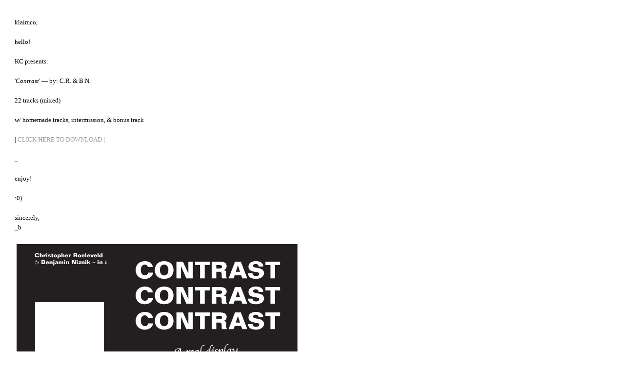

--- FILE ---
content_type: text/html; charset=UTF-8
request_url: http://www.klaimco.com/2011/11/klaimco-hello-kc-presents-contrast-by.html
body_size: 8235
content:
<!DOCTYPE html>
<html dir='ltr' xmlns='http://www.w3.org/1999/xhtml' xmlns:b='http://www.google.com/2005/gml/b' xmlns:data='http://www.google.com/2005/gml/data' xmlns:expr='http://www.google.com/2005/gml/expr'>
<head>
<link href='https://www.blogger.com/static/v1/widgets/2944754296-widget_css_bundle.css' rel='stylesheet' type='text/css'/>
<meta content='text/html; charset=UTF-8' http-equiv='Content-Type'/>
<meta content='blogger' name='generator'/>
<link href='http://www.klaimco.com/favicon.ico' rel='icon' type='image/x-icon'/>
<link href='http://www.klaimco.com/2011/11/klaimco-hello-kc-presents-contrast-by.html' rel='canonical'/>
<link rel="alternate" type="application/atom+xml" title="Klaimco - Atom" href="http://www.klaimco.com/feeds/posts/default" />
<link rel="alternate" type="application/rss+xml" title="Klaimco - RSS" href="http://www.klaimco.com/feeds/posts/default?alt=rss" />
<link rel="service.post" type="application/atom+xml" title="Klaimco - Atom" href="https://www.blogger.com/feeds/21691433/posts/default" />

<link rel="alternate" type="application/atom+xml" title="Klaimco - Atom" href="http://www.klaimco.com/feeds/2451132559153559887/comments/default" />
<!--Can't find substitution for tag [blog.ieCssRetrofitLinks]-->
<link href='https://blogger.googleusercontent.com/img/b/R29vZ2xl/AVvXsEgbrx0tdnB-Xom4BkafnL7egh0zoViT1HbJiXOg-iYCz4fnGfvWgsddslqMQR3ByHAiyQTbiRGKHSN6Y8XJX1gAO5fRciy8XkgS9oJjyBX6OjbY0sAeVZMwtJmIFKH9IGks3tTh/s800/Contrast_Cover.gif' rel='image_src'/>
<meta content='http://www.klaimco.com/2011/11/klaimco-hello-kc-presents-contrast-by.html' property='og:url'/>
<meta content='Klaimco' property='og:title'/>
<meta content='klaimco, hello! KC presents: &#39; Contrast &#39; — by: C.R. &amp; B.N. 22 tracks (mixed) w/ homemade tracks, intermission, &amp; bonus track | CLICK HERE T...' property='og:description'/>
<meta content='https://blogger.googleusercontent.com/img/b/R29vZ2xl/AVvXsEgbrx0tdnB-Xom4BkafnL7egh0zoViT1HbJiXOg-iYCz4fnGfvWgsddslqMQR3ByHAiyQTbiRGKHSN6Y8XJX1gAO5fRciy8XkgS9oJjyBX6OjbY0sAeVZMwtJmIFKH9IGks3tTh/w1200-h630-p-k-no-nu/Contrast_Cover.gif' property='og:image'/>
<title>Klaimco</title>
<style id='page-skin-1' type='text/css'><!--
/*
-----------------------------------------------
Blogger Template Style
Name:     Minima
Date:     26 Feb 2004
Updated by: Blogger Team
----------------------------------------------- */
#navbar-iframe {
display: none !important;
}
/* Variable definitions
====================
<Variable name="bgcolor" description="Page Background Color"
type="color" default="transparent">
<Variable name="textcolor" description="Text Color"
type="color" default="#333">
<Variable name="linkcolor" description="Link Color"
type="color" default="#58a">
<Variable name="pagetitlecolor" description="Blog Title Color"
type="color" default="#666">
<Variable name="descriptioncolor" description="Blog Description Color"
type="color" default="#999">
<Variable name="titlecolor" description="Post Title Color"
type="color" default="#c60">
<Variable name="bordercolor" description="Border Color"
type="color" default="#ccc">
<Variable name="sidebarcolor" description="Sidebar Title Color"
type="color" default="#999">
<Variable name="sidebartextcolor" description="Sidebar Text Color"
type="color" default="#666">
<Variable name="visitedlinkcolor" description="Visited Link Color"
type="color" default="#999">
<Variable name="bodyfont" description="Text Font"
type="font" default="normal normal 100% Georgia, Serif">
<Variable name="headerfont" description="Sidebar Title Font"
type="font"
default="normal normal 78% 'Trebuchet MS',Trebuchet,Arial,Verdana,Sans-serif">
<Variable name="pagetitlefont" description="Blog Title Font"
type="font"
default="normal normal 200% Georgia, Serif">
<Variable name="descriptionfont" description="Blog Description Font"
type="font"
default="normal normal 78% 'Trebuchet MS', Trebuchet, Arial, Verdana, Sans-serif">
<Variable name="postfooterfont" description="Post Footer Font"
type="font"
default="normal normal 78% 'Trebuchet MS', Trebuchet, Arial, Verdana, Sans-serif">
<Variable name="startSide" description="Side where text starts in blog language"
type="automatic" default="left">
<Variable name="endSide" description="Side where text ends in blog language"
type="automatic" default="right">
*/
/* Use this with templates/template-twocol.html */
body {
background:none;
margin:0;
color:#000000;
font:x-small Georgia Serif;
font-size/* */:/**/small;
font-size: /**/small;
text-align: center;
}
a:link {
color:#A0A0A0;
text-decoration:none;
}
a:visited {
color:#000000;
text-decoration:none;
}
a:hover {
color:#0000FF;
text-decoration:underline;
}
a img {
border-width:0;
}
/* Header
-----------------------------------------------
*/
#header-wrapper {
width:660px;
margin:0 auto 0px;
border:0px solid #cccccc;
display:none; /
}
#header-inner {
background-position: center;
margin-left: auto;
margin-right: auto;
}
#header {
margin: 5px;
text-align: center;
color:#666666;
}
#header h1 {
margin:5px 5px 0;
padding:15px 20px .25em;
line-height:1.2em;
text-transform:uppercase;
letter-spacing:.2em;
font: normal normal 24px 'Times New Roman', Times, FreeSerif, serif;
}
#header a {
color:#666666;
text-decoration:none;
}
#header a:hover {
color:#666666;
}
#header .description {
margin:0 5px 5px;
padding:0 20px 15px;
max-width:700px;
text-transform:uppercase;
letter-spacing:.2em;
line-height: 1.4em;
font: normal normal 78% 'Trebuchet MS', Trebuchet, Arial, Verdana, Sans-serif;
color: #999999;
}
#header img {
margin-left: auto;
margin-right: auto;
}
/* Outer-Wrapper
----------------------------------------------- */
#outer-wrapper {
margin:0;
padding:10px;
text-align:left;
font: normal normal 99% Times, serif;
}
#main-wrapper {
margin-left: 2%;
width: 67%;
z-index: 99;
float: left;
display: inline;       /* fix for doubling margin in IE */
word-wrap: break-word; /* fix for long text breaking sidebar float in IE */
//overflow: hidden;      /* fix for long non-text content breaking IE sidebar float */
}
#sidebar-wrapper {
margin-right: 2%;
width: 25%;
float: right;
display: inline;       /* fix for doubling margin in IE */
word-wrap: break-word; /* fix for long text breaking sidebar float in IE */
//overflow: hidden;      /* fix for long non-text content breaking IE sidebar float */
font-size:14px;
}
/* Headings
----------------------------------------------- */
h2 {
margin:1.5em 0 .75em;
font:normal normal 78% 'Times New Roman', Times, FreeSerif, serif;
line-height: 1.4em;
text-transform:uppercase;
letter-spacing:.2em;
color:#000000;
}
/* Posts
-----------------------------------------------
*/
h2.date-header {
margin:1.5em 0 .5em;
}
.post {
margin:.5em 0 1.5em;
border-bottom:0px solid #cccccc;
padding-bottom:1.5em;
}
.post h3 {
margin:.25em 0 0;
padding:0 0 4px;
font-size:140%;
font-weight:normal;
line-height:1.4em;
color:#cc6600;
}
.post h3 a, .post h3 a:visited, .post h3 strong {
display:block;
text-decoration:none;
color:#cc6600;
font-weight:normal;
}
.post h3 strong, .post h3 a:hover {
color:#000000;
}
.post-body {
margin:0 0 .75em;
line-height:1.6em;
}
.post-body blockquote {
line-height:1.3em;
}
.post-footer {
margin: .75em 0;
color:#000000;
text-transform:uppercase;
letter-spacing:.1em;
font: normal normal 24px Arial, Tahoma, Helvetica, FreeSans, sans-serif;
line-height: 1.4em;
}
.comment-link {
margin-left:.6em;
}
.post img, table.tr-caption-container {
padding:4px;
}
.tr-caption-container img {
border: none;
padding: 0;
}
.post blockquote {
margin:1em 20px;
}
.post blockquote p {
margin:.75em 0;
}
/* Comments
----------------------------------------------- */
#comments h4 {
margin:1em 0;
font-weight: bold;
line-height: 1.4em;
text-transform:uppercase;
letter-spacing:.2em;
color: #000000;
}
#comments-block {
margin:1em 0 1.5em;
line-height:1.6em;
}
#comments-block .comment-author {
margin:.5em 0;
}
#comments-block .comment-body {
margin:.25em 0 0;
}
#comments-block .comment-footer {
margin:-.25em 0 2em;
line-height: 1.4em;
text-transform:uppercase;
letter-spacing:.1em;
}
#comments-block .comment-body p {
margin:0 0 .75em;
}
.deleted-comment {
font-style:italic;
color:gray;
}
#blog-pager-newer-link {
float: left;
}
#blog-pager-older-link {
float: right;
}
#blog-pager {
text-align: center;
}
.feed-links {
clear: both;
line-height: 2.5em;
}
/* Sidebar Content
----------------------------------------------- */
.sidebar {
color: #000000;
line-height: 1.5em;
}
.sidebar ul {
list-style:none;
margin:0 0 0;
padding:0 0 0;
}
.sidebar li {
margin:0;
padding-top:0;
padding-right:0;
padding-bottom:.25em;
padding-left:15px;
text-indent:-15px;
line-height:1.5em;
}
.sidebar .widget, .main .widget {
border-bottom:1px dotted #cccccc;
margin:0 0 1.5em;
padding:0 0 1.5em;
}
.main .Blog {
border-bottom-width: 0;
}
/* Profile
----------------------------------------------- */
.profile-img {
float: left;
margin-top: 0;
margin-right: 5px;
margin-bottom: 5px;
margin-left: 0;
padding: 4px;
border: 1px solid #cccccc;
}
.profile-data {
margin:0;
text-transform:uppercase;
letter-spacing:.1em;
font: normal normal 24px Arial, Tahoma, Helvetica, FreeSans, sans-serif;
color: #000000;
font-weight: bold;
line-height: 1.6em;
}
.profile-datablock {
margin:.5em 0 .5em;
}
.profile-textblock {
margin: 0.5em 0;
line-height: 1.6em;
}
.profile-link {
font: normal normal 24px Arial, Tahoma, Helvetica, FreeSans, sans-serif;
text-transform: uppercase;
letter-spacing: .1em;
}
/* Footer
----------------------------------------------- */
#footer {
width:660px;
clear:both;
margin:0 auto;
padding-top:15px;
line-height: 1.6em;
text-transform:uppercase;
letter-spacing:.1em;
text-align: center;
}
.sidebar .widget {
border-bottom: none;
}
.BlogSearch .title{
font-family: 'Arial Narrow', Arial, Sans-serif;
font-size: 12px;
text-transform: lowercase;
display: none;
}
input .gsc-search-button {
font-family: 'Arial Narrow', Arial, Sans-serif;
font-size: 12px;
text-transform: lowercase;
}
#blog-pager {
display: none;
}
#sidebar-wrapper {
font-size: 12px;
width: 100%;
margin: 0;
float: left;
padding-left: 20px;
}
#main-wrapper {
width: 90%;
margin: 30px 0 0px 30px;
}
.feed-links {
display: none;
}
.sidebar li {
font-family: monospace;
color: black !important;
line-height: 13px;}
.flex-container
{
/* general styling */
font-family: 'Arial Narrow', Arial, Sans-serif;
line-height: 8px;
margin: 30px;
/* flexbox stuff */
-webkit-column-count: 8;
-webkit-column-gap: 1em;
}
li a {
color: #000000;
}
#outer-wrapper {
padding:  0;
}
#footer-wrapper {
background-color: #ffffff;
}
--></style>
<script type='text/javascript'>
        (function(i,s,o,g,r,a,m){i['GoogleAnalyticsObject']=r;i[r]=i[r]||function(){
        (i[r].q=i[r].q||[]).push(arguments)},i[r].l=1*new Date();a=s.createElement(o),
        m=s.getElementsByTagName(o)[0];a.async=1;a.src=g;m.parentNode.insertBefore(a,m)
        })(window,document,'script','https://www.google-analytics.com/analytics.js','ga');
        ga('create', 'UA-40316147-1', 'auto', 'blogger');
        ga('blogger.send', 'pageview');
      </script>
<link href='https://www.blogger.com/dyn-css/authorization.css?targetBlogID=21691433&amp;zx=217c1cd5-7e4c-430f-a9b6-e96b673ae5a2' media='none' onload='if(media!=&#39;all&#39;)media=&#39;all&#39;' rel='stylesheet'/><noscript><link href='https://www.blogger.com/dyn-css/authorization.css?targetBlogID=21691433&amp;zx=217c1cd5-7e4c-430f-a9b6-e96b673ae5a2' rel='stylesheet'/></noscript>
<meta name='google-adsense-platform-account' content='ca-host-pub-1556223355139109'/>
<meta name='google-adsense-platform-domain' content='blogspot.com'/>

<link rel="stylesheet" href="https://fonts.googleapis.com/css2?display=swap&family=Rubik+Wet+Paint&family=Dancing+Script&family=Aguafina+Script"></head>
<body>
<div class='navbar no-items section' id='navbar'>
</div>
<div id='outer-wrapper'><div id='wrap2'>
<!-- skip links for text browsers -->
<span id='skiplinks' style='display:none;'>
<a href='#main'>skip to main </a> |
      <a href='#sidebar'>skip to sidebar</a>
</span>
<div id='header-wrapper'>
<div class='header section' id='header'><div class='widget Header' data-version='1' id='Header1'>
<div id='header-inner'>
<div class='titlewrapper'>
<h1 class='title'>
<a href='http://www.klaimco.com/'>
Klaimco
</a>
</h1>
</div>
<div class='descriptionwrapper'>
<p class='description'><span>
</span></p>
</div>
</div>
</div></div>
</div>
<div id='content-wrapper'>
<div id='crosscol-wrapper' style='text-align:center'>
<div class='crosscol no-items section' id='crosscol'></div>
</div>
<div id='main-wrapper'>
<div class='main section' id='main'><div class='widget Blog' data-version='1' id='Blog1'>
<div class='blog-posts hfeed'>

          <div class="date-outer">
        

          <div class="date-posts">
        
<div class='post-outer'>
<div class='post hentry'>
<a name='2451132559153559887'></a>
<div class='post-header-line-1'></div>
<div class='post-body entry-content'>
klaimco,<br /><br />hello!<br /><br />KC presents:<br /><br />'<span style="font-style:italic;">Contrast</span>' &#8212; by: C.R. & B.N.<br /><br />22 tracks (mixed)<br /><br />w/ homemade tracks, intermission, & bonus track<br /><br />| <a href="http://www.meadowln.com/_musicdrop/Contrast.zip">CLICK HERE TO DOWNLOAD</a> | <br /><br />_<br /><br />enjoy! <br /><br />:0) <br /><br />sincerely, <br />_b <br /><br /><a href="https://blogger.googleusercontent.com/img/b/R29vZ2xl/AVvXsEgbrx0tdnB-Xom4BkafnL7egh0zoViT1HbJiXOg-iYCz4fnGfvWgsddslqMQR3ByHAiyQTbiRGKHSN6Y8XJX1gAO5fRciy8XkgS9oJjyBX6OjbY0sAeVZMwtJmIFKH9IGks3tTh/s1600/Contrast_Cover.gif" onblur="try {parent.deselectBloggerImageGracefully();} catch(e) {}"><img alt="" border="0" id="BLOGGER_PHOTO_ID_5677173960910517618" src="https://blogger.googleusercontent.com/img/b/R29vZ2xl/AVvXsEgbrx0tdnB-Xom4BkafnL7egh0zoViT1HbJiXOg-iYCz4fnGfvWgsddslqMQR3ByHAiyQTbiRGKHSN6Y8XJX1gAO5fRciy8XkgS9oJjyBX6OjbY0sAeVZMwtJmIFKH9IGks3tTh/s800/Contrast_Cover.gif" style="float:left; margin:0 10px 10px 0;cursor:pointer; cursor:hand;" /></a>
<div style='clear: both;'></div>
</div>
<div class='post-footer'>
<div class='post-footer-line post-footer-line-1'><span class='post-comment-link'>
</span>
<span class='post-icons'>
<span class='item-control blog-admin pid-1569633734'>
<a href='https://www.blogger.com/post-edit.g?blogID=21691433&postID=2451132559153559887&from=pencil' title='Edit Post'>
<img alt='' class='icon-action' height='18' src='https://resources.blogblog.com/img/icon18_edit_allbkg.gif' width='18'/>
</a>
</span>
</span>
</div>
<div class='post-footer-line post-footer-line-2'><span class='post-labels'>
</span>
</div>
<div class='post-footer-line post-footer-line-3'><span class='post-location'>
</span>
</div>
</div>
</div>
<div class='comments' id='comments'>
<a name='comments'></a>
</div>
</div>

        </div></div>
      
</div>
<div class='blog-pager' id='blog-pager'>
<span id='blog-pager-newer-link'>
<a class='blog-pager-newer-link' href='http://www.klaimco.com/2011/11/klaimco-y.html' id='Blog1_blog-pager-newer-link' title='Newer Post'>Newer Post</a>
</span>
<span id='blog-pager-older-link'>
<a class='blog-pager-older-link' href='http://www.klaimco.com/2011/11/klaimco-ps-in-super-hi-me-0-sincerely-b.html' id='Blog1_blog-pager-older-link' title='Older Post'>Older Post</a>
</span>
<a class='home-link' href='http://www.klaimco.com/'>Home</a>
</div>
<div class='clear'></div>
<div class='post-feeds'>
</div>
</div></div>
</div>
<div id='sidebar-wrapper'>
<!-- chris's thing -->
<p class='superindex' id='superindex'>
<p id='posts' var='posts'>
<ul class='posts'>
</ul>
</p>
</p>
<div class='sidebar section' id='sidebar'><div class='widget BlogArchive' data-version='1' id='BlogArchive1'>
<div class='widget-content'>
<div id='ArchiveList'>
<div id='BlogArchive1_ArchiveList'>
<div class='flat flex-container'>
<p class='archivedate'>
<a href='http://www.klaimco.com/2025/12/'>December 2025<!--Can't find substitution for tag [i.title]--></a>
</p>
<p class='archivedate'>
<a href='http://www.klaimco.com/2025/11/'>November 2025<!--Can't find substitution for tag [i.title]--></a>
</p>
<p class='archivedate'>
<a href='http://www.klaimco.com/2025/10/'>October 2025<!--Can't find substitution for tag [i.title]--></a>
</p>
<p class='archivedate'>
<a href='http://www.klaimco.com/2025/09/'>September 2025<!--Can't find substitution for tag [i.title]--></a>
</p>
<p class='archivedate'>
<a href='http://www.klaimco.com/2025/08/'>August 2025<!--Can't find substitution for tag [i.title]--></a>
</p>
<p class='archivedate'>
<a href='http://www.klaimco.com/2025/07/'>July 2025<!--Can't find substitution for tag [i.title]--></a>
</p>
<p class='archivedate'>
<a href='http://www.klaimco.com/2025/06/'>June 2025<!--Can't find substitution for tag [i.title]--></a>
</p>
<p class='archivedate'>
<a href='http://www.klaimco.com/2025/04/'>April 2025<!--Can't find substitution for tag [i.title]--></a>
</p>
<p class='archivedate'>
<a href='http://www.klaimco.com/2025/03/'>March 2025<!--Can't find substitution for tag [i.title]--></a>
</p>
<p class='archivedate'>
<a href='http://www.klaimco.com/2025/01/'>January 2025<!--Can't find substitution for tag [i.title]--></a>
</p>
<p class='archivedate'>
<a href='http://www.klaimco.com/2024/12/'>December 2024<!--Can't find substitution for tag [i.title]--></a>
</p>
<p class='archivedate'>
<a href='http://www.klaimco.com/2024/11/'>November 2024<!--Can't find substitution for tag [i.title]--></a>
</p>
<p class='archivedate'>
<a href='http://www.klaimco.com/2024/10/'>October 2024<!--Can't find substitution for tag [i.title]--></a>
</p>
<p class='archivedate'>
<a href='http://www.klaimco.com/2024/09/'>September 2024<!--Can't find substitution for tag [i.title]--></a>
</p>
<p class='archivedate'>
<a href='http://www.klaimco.com/2024/08/'>August 2024<!--Can't find substitution for tag [i.title]--></a>
</p>
<p class='archivedate'>
<a href='http://www.klaimco.com/2024/07/'>July 2024<!--Can't find substitution for tag [i.title]--></a>
</p>
<p class='archivedate'>
<a href='http://www.klaimco.com/2024/06/'>June 2024<!--Can't find substitution for tag [i.title]--></a>
</p>
<p class='archivedate'>
<a href='http://www.klaimco.com/2024/05/'>May 2024<!--Can't find substitution for tag [i.title]--></a>
</p>
<p class='archivedate'>
<a href='http://www.klaimco.com/2024/04/'>April 2024<!--Can't find substitution for tag [i.title]--></a>
</p>
<p class='archivedate'>
<a href='http://www.klaimco.com/2024/03/'>March 2024<!--Can't find substitution for tag [i.title]--></a>
</p>
<p class='archivedate'>
<a href='http://www.klaimco.com/2024/02/'>February 2024<!--Can't find substitution for tag [i.title]--></a>
</p>
<p class='archivedate'>
<a href='http://www.klaimco.com/2024/01/'>January 2024<!--Can't find substitution for tag [i.title]--></a>
</p>
<p class='archivedate'>
<a href='http://www.klaimco.com/2023/12/'>December 2023<!--Can't find substitution for tag [i.title]--></a>
</p>
<p class='archivedate'>
<a href='http://www.klaimco.com/2023/11/'>November 2023<!--Can't find substitution for tag [i.title]--></a>
</p>
<p class='archivedate'>
<a href='http://www.klaimco.com/2023/10/'>October 2023<!--Can't find substitution for tag [i.title]--></a>
</p>
<p class='archivedate'>
<a href='http://www.klaimco.com/2023/09/'>September 2023<!--Can't find substitution for tag [i.title]--></a>
</p>
<p class='archivedate'>
<a href='http://www.klaimco.com/2023/08/'>August 2023<!--Can't find substitution for tag [i.title]--></a>
</p>
<p class='archivedate'>
<a href='http://www.klaimco.com/2023/07/'>July 2023<!--Can't find substitution for tag [i.title]--></a>
</p>
<p class='archivedate'>
<a href='http://www.klaimco.com/2023/06/'>June 2023<!--Can't find substitution for tag [i.title]--></a>
</p>
<p class='archivedate'>
<a href='http://www.klaimco.com/2023/05/'>May 2023<!--Can't find substitution for tag [i.title]--></a>
</p>
<p class='archivedate'>
<a href='http://www.klaimco.com/2023/04/'>April 2023<!--Can't find substitution for tag [i.title]--></a>
</p>
<p class='archivedate'>
<a href='http://www.klaimco.com/2023/03/'>March 2023<!--Can't find substitution for tag [i.title]--></a>
</p>
<p class='archivedate'>
<a href='http://www.klaimco.com/2023/02/'>February 2023<!--Can't find substitution for tag [i.title]--></a>
</p>
<p class='archivedate'>
<a href='http://www.klaimco.com/2023/01/'>January 2023<!--Can't find substitution for tag [i.title]--></a>
</p>
<p class='archivedate'>
<a href='http://www.klaimco.com/2022/12/'>December 2022<!--Can't find substitution for tag [i.title]--></a>
</p>
<p class='archivedate'>
<a href='http://www.klaimco.com/2022/11/'>November 2022<!--Can't find substitution for tag [i.title]--></a>
</p>
<p class='archivedate'>
<a href='http://www.klaimco.com/2022/10/'>October 2022<!--Can't find substitution for tag [i.title]--></a>
</p>
<p class='archivedate'>
<a href='http://www.klaimco.com/2022/09/'>September 2022<!--Can't find substitution for tag [i.title]--></a>
</p>
<p class='archivedate'>
<a href='http://www.klaimco.com/2022/08/'>August 2022<!--Can't find substitution for tag [i.title]--></a>
</p>
<p class='archivedate'>
<a href='http://www.klaimco.com/2022/07/'>July 2022<!--Can't find substitution for tag [i.title]--></a>
</p>
<p class='archivedate'>
<a href='http://www.klaimco.com/2022/06/'>June 2022<!--Can't find substitution for tag [i.title]--></a>
</p>
<p class='archivedate'>
<a href='http://www.klaimco.com/2022/05/'>May 2022<!--Can't find substitution for tag [i.title]--></a>
</p>
<p class='archivedate'>
<a href='http://www.klaimco.com/2022/04/'>April 2022<!--Can't find substitution for tag [i.title]--></a>
</p>
<p class='archivedate'>
<a href='http://www.klaimco.com/2022/03/'>March 2022<!--Can't find substitution for tag [i.title]--></a>
</p>
<p class='archivedate'>
<a href='http://www.klaimco.com/2022/02/'>February 2022<!--Can't find substitution for tag [i.title]--></a>
</p>
<p class='archivedate'>
<a href='http://www.klaimco.com/2022/01/'>January 2022<!--Can't find substitution for tag [i.title]--></a>
</p>
<p class='archivedate'>
<a href='http://www.klaimco.com/2021/12/'>December 2021<!--Can't find substitution for tag [i.title]--></a>
</p>
<p class='archivedate'>
<a href='http://www.klaimco.com/2021/11/'>November 2021<!--Can't find substitution for tag [i.title]--></a>
</p>
<p class='archivedate'>
<a href='http://www.klaimco.com/2021/10/'>October 2021<!--Can't find substitution for tag [i.title]--></a>
</p>
<p class='archivedate'>
<a href='http://www.klaimco.com/2021/09/'>September 2021<!--Can't find substitution for tag [i.title]--></a>
</p>
<p class='archivedate'>
<a href='http://www.klaimco.com/2021/08/'>August 2021<!--Can't find substitution for tag [i.title]--></a>
</p>
<p class='archivedate'>
<a href='http://www.klaimco.com/2021/07/'>July 2021<!--Can't find substitution for tag [i.title]--></a>
</p>
<p class='archivedate'>
<a href='http://www.klaimco.com/2021/06/'>June 2021<!--Can't find substitution for tag [i.title]--></a>
</p>
<p class='archivedate'>
<a href='http://www.klaimco.com/2021/05/'>May 2021<!--Can't find substitution for tag [i.title]--></a>
</p>
<p class='archivedate'>
<a href='http://www.klaimco.com/2021/04/'>April 2021<!--Can't find substitution for tag [i.title]--></a>
</p>
<p class='archivedate'>
<a href='http://www.klaimco.com/2021/03/'>March 2021<!--Can't find substitution for tag [i.title]--></a>
</p>
<p class='archivedate'>
<a href='http://www.klaimco.com/2021/02/'>February 2021<!--Can't find substitution for tag [i.title]--></a>
</p>
<p class='archivedate'>
<a href='http://www.klaimco.com/2021/01/'>January 2021<!--Can't find substitution for tag [i.title]--></a>
</p>
<p class='archivedate'>
<a href='http://www.klaimco.com/2020/12/'>December 2020<!--Can't find substitution for tag [i.title]--></a>
</p>
<p class='archivedate'>
<a href='http://www.klaimco.com/2020/11/'>November 2020<!--Can't find substitution for tag [i.title]--></a>
</p>
<p class='archivedate'>
<a href='http://www.klaimco.com/2020/10/'>October 2020<!--Can't find substitution for tag [i.title]--></a>
</p>
<p class='archivedate'>
<a href='http://www.klaimco.com/2020/09/'>September 2020<!--Can't find substitution for tag [i.title]--></a>
</p>
<p class='archivedate'>
<a href='http://www.klaimco.com/2020/08/'>August 2020<!--Can't find substitution for tag [i.title]--></a>
</p>
<p class='archivedate'>
<a href='http://www.klaimco.com/2020/07/'>July 2020<!--Can't find substitution for tag [i.title]--></a>
</p>
<p class='archivedate'>
<a href='http://www.klaimco.com/2020/06/'>June 2020<!--Can't find substitution for tag [i.title]--></a>
</p>
<p class='archivedate'>
<a href='http://www.klaimco.com/2020/05/'>May 2020<!--Can't find substitution for tag [i.title]--></a>
</p>
<p class='archivedate'>
<a href='http://www.klaimco.com/2020/04/'>April 2020<!--Can't find substitution for tag [i.title]--></a>
</p>
<p class='archivedate'>
<a href='http://www.klaimco.com/2020/03/'>March 2020<!--Can't find substitution for tag [i.title]--></a>
</p>
<p class='archivedate'>
<a href='http://www.klaimco.com/2020/02/'>February 2020<!--Can't find substitution for tag [i.title]--></a>
</p>
<p class='archivedate'>
<a href='http://www.klaimco.com/2020/01/'>January 2020<!--Can't find substitution for tag [i.title]--></a>
</p>
<p class='archivedate'>
<a href='http://www.klaimco.com/2019/12/'>December 2019<!--Can't find substitution for tag [i.title]--></a>
</p>
<p class='archivedate'>
<a href='http://www.klaimco.com/2019/11/'>November 2019<!--Can't find substitution for tag [i.title]--></a>
</p>
<p class='archivedate'>
<a href='http://www.klaimco.com/2019/10/'>October 2019<!--Can't find substitution for tag [i.title]--></a>
</p>
<p class='archivedate'>
<a href='http://www.klaimco.com/2019/09/'>September 2019<!--Can't find substitution for tag [i.title]--></a>
</p>
<p class='archivedate'>
<a href='http://www.klaimco.com/2019/08/'>August 2019<!--Can't find substitution for tag [i.title]--></a>
</p>
<p class='archivedate'>
<a href='http://www.klaimco.com/2019/07/'>July 2019<!--Can't find substitution for tag [i.title]--></a>
</p>
<p class='archivedate'>
<a href='http://www.klaimco.com/2019/06/'>June 2019<!--Can't find substitution for tag [i.title]--></a>
</p>
<p class='archivedate'>
<a href='http://www.klaimco.com/2019/05/'>May 2019<!--Can't find substitution for tag [i.title]--></a>
</p>
<p class='archivedate'>
<a href='http://www.klaimco.com/2019/04/'>April 2019<!--Can't find substitution for tag [i.title]--></a>
</p>
<p class='archivedate'>
<a href='http://www.klaimco.com/2019/03/'>March 2019<!--Can't find substitution for tag [i.title]--></a>
</p>
<p class='archivedate'>
<a href='http://www.klaimco.com/2019/02/'>February 2019<!--Can't find substitution for tag [i.title]--></a>
</p>
<p class='archivedate'>
<a href='http://www.klaimco.com/2019/01/'>January 2019<!--Can't find substitution for tag [i.title]--></a>
</p>
<p class='archivedate'>
<a href='http://www.klaimco.com/2018/12/'>December 2018<!--Can't find substitution for tag [i.title]--></a>
</p>
<p class='archivedate'>
<a href='http://www.klaimco.com/2018/11/'>November 2018<!--Can't find substitution for tag [i.title]--></a>
</p>
<p class='archivedate'>
<a href='http://www.klaimco.com/2018/10/'>October 2018<!--Can't find substitution for tag [i.title]--></a>
</p>
<p class='archivedate'>
<a href='http://www.klaimco.com/2018/09/'>September 2018<!--Can't find substitution for tag [i.title]--></a>
</p>
<p class='archivedate'>
<a href='http://www.klaimco.com/2018/08/'>August 2018<!--Can't find substitution for tag [i.title]--></a>
</p>
<p class='archivedate'>
<a href='http://www.klaimco.com/2018/07/'>July 2018<!--Can't find substitution for tag [i.title]--></a>
</p>
<p class='archivedate'>
<a href='http://www.klaimco.com/2018/06/'>June 2018<!--Can't find substitution for tag [i.title]--></a>
</p>
<p class='archivedate'>
<a href='http://www.klaimco.com/2018/05/'>May 2018<!--Can't find substitution for tag [i.title]--></a>
</p>
<p class='archivedate'>
<a href='http://www.klaimco.com/2018/04/'>April 2018<!--Can't find substitution for tag [i.title]--></a>
</p>
<p class='archivedate'>
<a href='http://www.klaimco.com/2018/03/'>March 2018<!--Can't find substitution for tag [i.title]--></a>
</p>
<p class='archivedate'>
<a href='http://www.klaimco.com/2018/02/'>February 2018<!--Can't find substitution for tag [i.title]--></a>
</p>
<p class='archivedate'>
<a href='http://www.klaimco.com/2018/01/'>January 2018<!--Can't find substitution for tag [i.title]--></a>
</p>
<p class='archivedate'>
<a href='http://www.klaimco.com/2017/12/'>December 2017<!--Can't find substitution for tag [i.title]--></a>
</p>
<p class='archivedate'>
<a href='http://www.klaimco.com/2017/11/'>November 2017<!--Can't find substitution for tag [i.title]--></a>
</p>
<p class='archivedate'>
<a href='http://www.klaimco.com/2017/10/'>October 2017<!--Can't find substitution for tag [i.title]--></a>
</p>
<p class='archivedate'>
<a href='http://www.klaimco.com/2017/09/'>September 2017<!--Can't find substitution for tag [i.title]--></a>
</p>
<p class='archivedate'>
<a href='http://www.klaimco.com/2017/08/'>August 2017<!--Can't find substitution for tag [i.title]--></a>
</p>
<p class='archivedate'>
<a href='http://www.klaimco.com/2017/07/'>July 2017<!--Can't find substitution for tag [i.title]--></a>
</p>
<p class='archivedate'>
<a href='http://www.klaimco.com/2017/06/'>June 2017<!--Can't find substitution for tag [i.title]--></a>
</p>
<p class='archivedate'>
<a href='http://www.klaimco.com/2017/05/'>May 2017<!--Can't find substitution for tag [i.title]--></a>
</p>
<p class='archivedate'>
<a href='http://www.klaimco.com/2017/04/'>April 2017<!--Can't find substitution for tag [i.title]--></a>
</p>
<p class='archivedate'>
<a href='http://www.klaimco.com/2017/03/'>March 2017<!--Can't find substitution for tag [i.title]--></a>
</p>
<p class='archivedate'>
<a href='http://www.klaimco.com/2017/02/'>February 2017<!--Can't find substitution for tag [i.title]--></a>
</p>
<p class='archivedate'>
<a href='http://www.klaimco.com/2017/01/'>January 2017<!--Can't find substitution for tag [i.title]--></a>
</p>
<p class='archivedate'>
<a href='http://www.klaimco.com/2016/12/'>December 2016<!--Can't find substitution for tag [i.title]--></a>
</p>
<p class='archivedate'>
<a href='http://www.klaimco.com/2016/11/'>November 2016<!--Can't find substitution for tag [i.title]--></a>
</p>
<p class='archivedate'>
<a href='http://www.klaimco.com/2016/10/'>October 2016<!--Can't find substitution for tag [i.title]--></a>
</p>
<p class='archivedate'>
<a href='http://www.klaimco.com/2016/09/'>September 2016<!--Can't find substitution for tag [i.title]--></a>
</p>
<p class='archivedate'>
<a href='http://www.klaimco.com/2016/08/'>August 2016<!--Can't find substitution for tag [i.title]--></a>
</p>
<p class='archivedate'>
<a href='http://www.klaimco.com/2016/07/'>July 2016<!--Can't find substitution for tag [i.title]--></a>
</p>
<p class='archivedate'>
<a href='http://www.klaimco.com/2016/06/'>June 2016<!--Can't find substitution for tag [i.title]--></a>
</p>
<p class='archivedate'>
<a href='http://www.klaimco.com/2016/05/'>May 2016<!--Can't find substitution for tag [i.title]--></a>
</p>
<p class='archivedate'>
<a href='http://www.klaimco.com/2016/04/'>April 2016<!--Can't find substitution for tag [i.title]--></a>
</p>
<p class='archivedate'>
<a href='http://www.klaimco.com/2016/03/'>March 2016<!--Can't find substitution for tag [i.title]--></a>
</p>
<p class='archivedate'>
<a href='http://www.klaimco.com/2016/02/'>February 2016<!--Can't find substitution for tag [i.title]--></a>
</p>
<p class='archivedate'>
<a href='http://www.klaimco.com/2016/01/'>January 2016<!--Can't find substitution for tag [i.title]--></a>
</p>
<p class='archivedate'>
<a href='http://www.klaimco.com/2015/12/'>December 2015<!--Can't find substitution for tag [i.title]--></a>
</p>
<p class='archivedate'>
<a href='http://www.klaimco.com/2015/11/'>November 2015<!--Can't find substitution for tag [i.title]--></a>
</p>
<p class='archivedate'>
<a href='http://www.klaimco.com/2015/10/'>October 2015<!--Can't find substitution for tag [i.title]--></a>
</p>
<p class='archivedate'>
<a href='http://www.klaimco.com/2015/09/'>September 2015<!--Can't find substitution for tag [i.title]--></a>
</p>
<p class='archivedate'>
<a href='http://www.klaimco.com/2015/08/'>August 2015<!--Can't find substitution for tag [i.title]--></a>
</p>
<p class='archivedate'>
<a href='http://www.klaimco.com/2015/07/'>July 2015<!--Can't find substitution for tag [i.title]--></a>
</p>
<p class='archivedate'>
<a href='http://www.klaimco.com/2015/06/'>June 2015<!--Can't find substitution for tag [i.title]--></a>
</p>
<p class='archivedate'>
<a href='http://www.klaimco.com/2015/05/'>May 2015<!--Can't find substitution for tag [i.title]--></a>
</p>
<p class='archivedate'>
<a href='http://www.klaimco.com/2015/04/'>April 2015<!--Can't find substitution for tag [i.title]--></a>
</p>
<p class='archivedate'>
<a href='http://www.klaimco.com/2015/03/'>March 2015<!--Can't find substitution for tag [i.title]--></a>
</p>
<p class='archivedate'>
<a href='http://www.klaimco.com/2015/02/'>February 2015<!--Can't find substitution for tag [i.title]--></a>
</p>
<p class='archivedate'>
<a href='http://www.klaimco.com/2015/01/'>January 2015<!--Can't find substitution for tag [i.title]--></a>
</p>
<p class='archivedate'>
<a href='http://www.klaimco.com/2014/12/'>December 2014<!--Can't find substitution for tag [i.title]--></a>
</p>
<p class='archivedate'>
<a href='http://www.klaimco.com/2014/11/'>November 2014<!--Can't find substitution for tag [i.title]--></a>
</p>
<p class='archivedate'>
<a href='http://www.klaimco.com/2014/10/'>October 2014<!--Can't find substitution for tag [i.title]--></a>
</p>
<p class='archivedate'>
<a href='http://www.klaimco.com/2014/08/'>August 2014<!--Can't find substitution for tag [i.title]--></a>
</p>
<p class='archivedate'>
<a href='http://www.klaimco.com/2014/07/'>July 2014<!--Can't find substitution for tag [i.title]--></a>
</p>
<p class='archivedate'>
<a href='http://www.klaimco.com/2014/06/'>June 2014<!--Can't find substitution for tag [i.title]--></a>
</p>
<p class='archivedate'>
<a href='http://www.klaimco.com/2014/05/'>May 2014<!--Can't find substitution for tag [i.title]--></a>
</p>
<p class='archivedate'>
<a href='http://www.klaimco.com/2014/04/'>April 2014<!--Can't find substitution for tag [i.title]--></a>
</p>
<p class='archivedate'>
<a href='http://www.klaimco.com/2014/03/'>March 2014<!--Can't find substitution for tag [i.title]--></a>
</p>
<p class='archivedate'>
<a href='http://www.klaimco.com/2014/02/'>February 2014<!--Can't find substitution for tag [i.title]--></a>
</p>
<p class='archivedate'>
<a href='http://www.klaimco.com/2014/01/'>January 2014<!--Can't find substitution for tag [i.title]--></a>
</p>
<p class='archivedate'>
<a href='http://www.klaimco.com/2013/12/'>December 2013<!--Can't find substitution for tag [i.title]--></a>
</p>
<p class='archivedate'>
<a href='http://www.klaimco.com/2013/11/'>November 2013<!--Can't find substitution for tag [i.title]--></a>
</p>
<p class='archivedate'>
<a href='http://www.klaimco.com/2013/10/'>October 2013<!--Can't find substitution for tag [i.title]--></a>
</p>
<p class='archivedate'>
<a href='http://www.klaimco.com/2013/09/'>September 2013<!--Can't find substitution for tag [i.title]--></a>
</p>
<p class='archivedate'>
<a href='http://www.klaimco.com/2013/08/'>August 2013<!--Can't find substitution for tag [i.title]--></a>
</p>
<p class='archivedate'>
<a href='http://www.klaimco.com/2013/07/'>July 2013<!--Can't find substitution for tag [i.title]--></a>
</p>
<p class='archivedate'>
<a href='http://www.klaimco.com/2013/06/'>June 2013<!--Can't find substitution for tag [i.title]--></a>
</p>
<p class='archivedate'>
<a href='http://www.klaimco.com/2013/05/'>May 2013<!--Can't find substitution for tag [i.title]--></a>
</p>
<p class='archivedate'>
<a href='http://www.klaimco.com/2013/04/'>April 2013<!--Can't find substitution for tag [i.title]--></a>
</p>
<p class='archivedate'>
<a href='http://www.klaimco.com/2013/03/'>March 2013<!--Can't find substitution for tag [i.title]--></a>
</p>
<p class='archivedate'>
<a href='http://www.klaimco.com/2013/02/'>February 2013<!--Can't find substitution for tag [i.title]--></a>
</p>
<p class='archivedate'>
<a href='http://www.klaimco.com/2013/01/'>January 2013<!--Can't find substitution for tag [i.title]--></a>
</p>
<p class='archivedate'>
<a href='http://www.klaimco.com/2012/12/'>December 2012<!--Can't find substitution for tag [i.title]--></a>
</p>
<p class='archivedate'>
<a href='http://www.klaimco.com/2012/11/'>November 2012<!--Can't find substitution for tag [i.title]--></a>
</p>
<p class='archivedate'>
<a href='http://www.klaimco.com/2012/10/'>October 2012<!--Can't find substitution for tag [i.title]--></a>
</p>
<p class='archivedate'>
<a href='http://www.klaimco.com/2012/09/'>September 2012<!--Can't find substitution for tag [i.title]--></a>
</p>
<p class='archivedate'>
<a href='http://www.klaimco.com/2012/08/'>August 2012<!--Can't find substitution for tag [i.title]--></a>
</p>
<p class='archivedate'>
<a href='http://www.klaimco.com/2012/07/'>July 2012<!--Can't find substitution for tag [i.title]--></a>
</p>
<p class='archivedate'>
<a href='http://www.klaimco.com/2012/06/'>June 2012<!--Can't find substitution for tag [i.title]--></a>
</p>
<p class='archivedate'>
<a href='http://www.klaimco.com/2012/05/'>May 2012<!--Can't find substitution for tag [i.title]--></a>
</p>
<p class='archivedate'>
<a href='http://www.klaimco.com/2012/04/'>April 2012<!--Can't find substitution for tag [i.title]--></a>
</p>
<p class='archivedate'>
<a href='http://www.klaimco.com/2012/03/'>March 2012<!--Can't find substitution for tag [i.title]--></a>
</p>
<p class='archivedate'>
<a href='http://www.klaimco.com/2012/02/'>February 2012<!--Can't find substitution for tag [i.title]--></a>
</p>
<p class='archivedate'>
<a href='http://www.klaimco.com/2012/01/'>January 2012<!--Can't find substitution for tag [i.title]--></a>
</p>
<p class='archivedate'>
<a href='http://www.klaimco.com/2011/12/'>December 2011<!--Can't find substitution for tag [i.title]--></a>
</p>
<p class='archivedate'>
<a href='http://www.klaimco.com/2011/11/'>November 2011<!--Can't find substitution for tag [i.title]--></a>
</p>
<p class='archivedate'>
<a href='http://www.klaimco.com/2011/10/'>October 2011<!--Can't find substitution for tag [i.title]--></a>
</p>
<p class='archivedate'>
<a href='http://www.klaimco.com/2011/09/'>September 2011<!--Can't find substitution for tag [i.title]--></a>
</p>
<p class='archivedate'>
<a href='http://www.klaimco.com/2011/08/'>August 2011<!--Can't find substitution for tag [i.title]--></a>
</p>
<p class='archivedate'>
<a href='http://www.klaimco.com/2011/07/'>July 2011<!--Can't find substitution for tag [i.title]--></a>
</p>
<p class='archivedate'>
<a href='http://www.klaimco.com/2011/06/'>June 2011<!--Can't find substitution for tag [i.title]--></a>
</p>
<p class='archivedate'>
<a href='http://www.klaimco.com/2011/05/'>May 2011<!--Can't find substitution for tag [i.title]--></a>
</p>
<p class='archivedate'>
<a href='http://www.klaimco.com/2011/04/'>April 2011<!--Can't find substitution for tag [i.title]--></a>
</p>
<p class='archivedate'>
<a href='http://www.klaimco.com/2011/03/'>March 2011<!--Can't find substitution for tag [i.title]--></a>
</p>
<p class='archivedate'>
<a href='http://www.klaimco.com/2011/02/'>February 2011<!--Can't find substitution for tag [i.title]--></a>
</p>
<p class='archivedate'>
<a href='http://www.klaimco.com/2011/01/'>January 2011<!--Can't find substitution for tag [i.title]--></a>
</p>
<p class='archivedate'>
<a href='http://www.klaimco.com/2010/12/'>December 2010<!--Can't find substitution for tag [i.title]--></a>
</p>
<p class='archivedate'>
<a href='http://www.klaimco.com/2010/11/'>November 2010<!--Can't find substitution for tag [i.title]--></a>
</p>
<p class='archivedate'>
<a href='http://www.klaimco.com/2010/10/'>October 2010<!--Can't find substitution for tag [i.title]--></a>
</p>
<p class='archivedate'>
<a href='http://www.klaimco.com/2010/09/'>September 2010<!--Can't find substitution for tag [i.title]--></a>
</p>
<p class='archivedate'>
<a href='http://www.klaimco.com/2010/08/'>August 2010<!--Can't find substitution for tag [i.title]--></a>
</p>
<p class='archivedate'>
<a href='http://www.klaimco.com/2010/07/'>July 2010<!--Can't find substitution for tag [i.title]--></a>
</p>
<p class='archivedate'>
<a href='http://www.klaimco.com/2010/06/'>June 2010<!--Can't find substitution for tag [i.title]--></a>
</p>
<p class='archivedate'>
<a href='http://www.klaimco.com/2010/05/'>May 2010<!--Can't find substitution for tag [i.title]--></a>
</p>
<p class='archivedate'>
<a href='http://www.klaimco.com/2010/04/'>April 2010<!--Can't find substitution for tag [i.title]--></a>
</p>
<p class='archivedate'>
<a href='http://www.klaimco.com/2010/03/'>March 2010<!--Can't find substitution for tag [i.title]--></a>
</p>
<p class='archivedate'>
<a href='http://www.klaimco.com/2010/02/'>February 2010<!--Can't find substitution for tag [i.title]--></a>
</p>
<p class='archivedate'>
<a href='http://www.klaimco.com/2010/01/'>January 2010<!--Can't find substitution for tag [i.title]--></a>
</p>
<p class='archivedate'>
<a href='http://www.klaimco.com/2009/12/'>December 2009<!--Can't find substitution for tag [i.title]--></a>
</p>
<p class='archivedate'>
<a href='http://www.klaimco.com/2009/11/'>November 2009<!--Can't find substitution for tag [i.title]--></a>
</p>
<p class='archivedate'>
<a href='http://www.klaimco.com/2009/10/'>October 2009<!--Can't find substitution for tag [i.title]--></a>
</p>
<p class='archivedate'>
<a href='http://www.klaimco.com/2009/09/'>September 2009<!--Can't find substitution for tag [i.title]--></a>
</p>
<p class='archivedate'>
<a href='http://www.klaimco.com/2009/08/'>August 2009<!--Can't find substitution for tag [i.title]--></a>
</p>
<p class='archivedate'>
<a href='http://www.klaimco.com/2009/07/'>July 2009<!--Can't find substitution for tag [i.title]--></a>
</p>
<p class='archivedate'>
<a href='http://www.klaimco.com/2009/06/'>June 2009<!--Can't find substitution for tag [i.title]--></a>
</p>
<p class='archivedate'>
<a href='http://www.klaimco.com/2009/05/'>May 2009<!--Can't find substitution for tag [i.title]--></a>
</p>
<p class='archivedate'>
<a href='http://www.klaimco.com/2009/04/'>April 2009<!--Can't find substitution for tag [i.title]--></a>
</p>
<p class='archivedate'>
<a href='http://www.klaimco.com/2009/03/'>March 2009<!--Can't find substitution for tag [i.title]--></a>
</p>
<p class='archivedate'>
<a href='http://www.klaimco.com/2009/02/'>February 2009<!--Can't find substitution for tag [i.title]--></a>
</p>
<p class='archivedate'>
<a href='http://www.klaimco.com/2009/01/'>January 2009<!--Can't find substitution for tag [i.title]--></a>
</p>
<p class='archivedate'>
<a href='http://www.klaimco.com/2008/12/'>December 2008<!--Can't find substitution for tag [i.title]--></a>
</p>
<p class='archivedate'>
<a href='http://www.klaimco.com/2008/11/'>November 2008<!--Can't find substitution for tag [i.title]--></a>
</p>
<p class='archivedate'>
<a href='http://www.klaimco.com/2008/10/'>October 2008<!--Can't find substitution for tag [i.title]--></a>
</p>
<p class='archivedate'>
<a href='http://www.klaimco.com/2008/09/'>September 2008<!--Can't find substitution for tag [i.title]--></a>
</p>
<p class='archivedate'>
<a href='http://www.klaimco.com/2008/08/'>August 2008<!--Can't find substitution for tag [i.title]--></a>
</p>
<p class='archivedate'>
<a href='http://www.klaimco.com/2008/07/'>July 2008<!--Can't find substitution for tag [i.title]--></a>
</p>
<p class='archivedate'>
<a href='http://www.klaimco.com/2008/06/'>June 2008<!--Can't find substitution for tag [i.title]--></a>
</p>
<p class='archivedate'>
<a href='http://www.klaimco.com/2008/05/'>May 2008<!--Can't find substitution for tag [i.title]--></a>
</p>
<p class='archivedate'>
<a href='http://www.klaimco.com/2008/04/'>April 2008<!--Can't find substitution for tag [i.title]--></a>
</p>
<p class='archivedate'>
<a href='http://www.klaimco.com/2008/03/'>March 2008<!--Can't find substitution for tag [i.title]--></a>
</p>
<p class='archivedate'>
<a href='http://www.klaimco.com/2008/02/'>February 2008<!--Can't find substitution for tag [i.title]--></a>
</p>
<p class='archivedate'>
<a href='http://www.klaimco.com/2008/01/'>January 2008<!--Can't find substitution for tag [i.title]--></a>
</p>
<p class='archivedate'>
<a href='http://www.klaimco.com/2007/12/'>December 2007<!--Can't find substitution for tag [i.title]--></a>
</p>
<p class='archivedate'>
<a href='http://www.klaimco.com/2007/11/'>November 2007<!--Can't find substitution for tag [i.title]--></a>
</p>
<p class='archivedate'>
<a href='http://www.klaimco.com/2007/10/'>October 2007<!--Can't find substitution for tag [i.title]--></a>
</p>
<p class='archivedate'>
<a href='http://www.klaimco.com/2007/09/'>September 2007<!--Can't find substitution for tag [i.title]--></a>
</p>
<p class='archivedate'>
<a href='http://www.klaimco.com/2007/08/'>August 2007<!--Can't find substitution for tag [i.title]--></a>
</p>
<p class='archivedate'>
<a href='http://www.klaimco.com/2007/07/'>July 2007<!--Can't find substitution for tag [i.title]--></a>
</p>
<p class='archivedate'>
<a href='http://www.klaimco.com/2007/06/'>June 2007<!--Can't find substitution for tag [i.title]--></a>
</p>
<p class='archivedate'>
<a href='http://www.klaimco.com/2007/05/'>May 2007<!--Can't find substitution for tag [i.title]--></a>
</p>
<p class='archivedate'>
<a href='http://www.klaimco.com/2007/04/'>April 2007<!--Can't find substitution for tag [i.title]--></a>
</p>
<p class='archivedate'>
<a href='http://www.klaimco.com/2007/03/'>March 2007<!--Can't find substitution for tag [i.title]--></a>
</p>
<p class='archivedate'>
<a href='http://www.klaimco.com/2007/02/'>February 2007<!--Can't find substitution for tag [i.title]--></a>
</p>
<p class='archivedate'>
<a href='http://www.klaimco.com/2007/01/'>January 2007<!--Can't find substitution for tag [i.title]--></a>
</p>
<p class='archivedate'>
<a href='http://www.klaimco.com/2006/12/'>December 2006<!--Can't find substitution for tag [i.title]--></a>
</p>
<p class='archivedate'>
<a href='http://www.klaimco.com/2006/11/'>November 2006<!--Can't find substitution for tag [i.title]--></a>
</p>
<p class='archivedate'>
<a href='http://www.klaimco.com/2006/10/'>October 2006<!--Can't find substitution for tag [i.title]--></a>
</p>
<p class='archivedate'>
<a href='http://www.klaimco.com/2006/09/'>September 2006<!--Can't find substitution for tag [i.title]--></a>
</p>
<p class='archivedate'>
<a href='http://www.klaimco.com/2006/08/'>August 2006<!--Can't find substitution for tag [i.title]--></a>
</p>
<p class='archivedate'>
<a href='http://www.klaimco.com/2006/07/'>July 2006<!--Can't find substitution for tag [i.title]--></a>
</p>
<p class='archivedate'>
<a href='http://www.klaimco.com/2006/06/'>June 2006<!--Can't find substitution for tag [i.title]--></a>
</p>
<p class='archivedate'>
<a href='http://www.klaimco.com/2006/05/'>May 2006<!--Can't find substitution for tag [i.title]--></a>
</p>
<p class='archivedate'>
<a href='http://www.klaimco.com/2006/04/'>April 2006<!--Can't find substitution for tag [i.title]--></a>
</p>
<p class='archivedate'>
<a href='http://www.klaimco.com/2006/03/'>March 2006<!--Can't find substitution for tag [i.title]--></a>
</p>
<p class='archivedate'>
<a href='http://www.klaimco.com/2006/02/'>February 2006<!--Can't find substitution for tag [i.title]--></a>
</p>
<p class='archivedate'>
<a href='http://www.klaimco.com/2006/01/'>January 2006<!--Can't find substitution for tag [i.title]--></a>
</p>
</div>
</div>
</div>
<div class='clear'></div>
</div>
</div></div>
</div>
<!-- spacer for skins that want sidebar and main to be the same height-->
<div class='clear'>&#160;</div>
</div>
<!-- end content-wrapper -->
<div id='footer-wrapper'>
<div class='footer section' id='footer'><div class='widget BlogSearch' data-version='1' id='BlogSearch1'>
<h2 class='title'>Search</h2>
<div class='widget-content'>
<div id='BlogSearch1_form'>
<form action='http://www.klaimco.com/search' class='gsc-search-box' target='_top'>
<table cellpadding='0' cellspacing='0' class='gsc-search-box'>
<tbody>
<tr>
<td class='gsc-input'>
<input autocomplete='off' class='gsc-input' name='q' size='10' title='search' type='text' value=''/>
</td>
<td class='gsc-search-button'>
<input class='gsc-search-button' title='search' type='submit' value='Search'/>
</td>
</tr>
</tbody>
</table>
</form>
</div>
</div>
<div class='clear'></div>
</div></div>
</div>
</div></div>
<!-- end outer-wrapper -->

<script type="text/javascript" src="https://www.blogger.com/static/v1/widgets/2028843038-widgets.js"></script>
<script type='text/javascript'>
window['__wavt'] = 'AOuZoY42ZjP8up-txoYeJKheLGVj4a1vCQ:1769006676126';_WidgetManager._Init('//www.blogger.com/rearrange?blogID\x3d21691433','//www.klaimco.com/2011/11/klaimco-hello-kc-presents-contrast-by.html','21691433');
_WidgetManager._SetDataContext([{'name': 'blog', 'data': {'blogId': '21691433', 'title': 'Klaimco', 'url': 'http://www.klaimco.com/2011/11/klaimco-hello-kc-presents-contrast-by.html', 'canonicalUrl': 'http://www.klaimco.com/2011/11/klaimco-hello-kc-presents-contrast-by.html', 'homepageUrl': 'http://www.klaimco.com/', 'searchUrl': 'http://www.klaimco.com/search', 'canonicalHomepageUrl': 'http://www.klaimco.com/', 'blogspotFaviconUrl': 'http://www.klaimco.com/favicon.ico', 'bloggerUrl': 'https://www.blogger.com', 'hasCustomDomain': true, 'httpsEnabled': false, 'enabledCommentProfileImages': true, 'gPlusViewType': 'FILTERED_POSTMOD', 'adultContent': false, 'analyticsAccountNumber': 'UA-40316147-1', 'encoding': 'UTF-8', 'locale': 'en', 'localeUnderscoreDelimited': 'en', 'languageDirection': 'ltr', 'isPrivate': false, 'isMobile': false, 'isMobileRequest': false, 'mobileClass': '', 'isPrivateBlog': false, 'isDynamicViewsAvailable': true, 'feedLinks': '\x3clink rel\x3d\x22alternate\x22 type\x3d\x22application/atom+xml\x22 title\x3d\x22Klaimco - Atom\x22 href\x3d\x22http://www.klaimco.com/feeds/posts/default\x22 /\x3e\n\x3clink rel\x3d\x22alternate\x22 type\x3d\x22application/rss+xml\x22 title\x3d\x22Klaimco - RSS\x22 href\x3d\x22http://www.klaimco.com/feeds/posts/default?alt\x3drss\x22 /\x3e\n\x3clink rel\x3d\x22service.post\x22 type\x3d\x22application/atom+xml\x22 title\x3d\x22Klaimco - Atom\x22 href\x3d\x22https://www.blogger.com/feeds/21691433/posts/default\x22 /\x3e\n\n\x3clink rel\x3d\x22alternate\x22 type\x3d\x22application/atom+xml\x22 title\x3d\x22Klaimco - Atom\x22 href\x3d\x22http://www.klaimco.com/feeds/2451132559153559887/comments/default\x22 /\x3e\n', 'meTag': '', 'adsenseHostId': 'ca-host-pub-1556223355139109', 'adsenseHasAds': false, 'adsenseAutoAds': false, 'boqCommentIframeForm': true, 'loginRedirectParam': '', 'view': '', 'dynamicViewsCommentsSrc': '//www.blogblog.com/dynamicviews/4224c15c4e7c9321/js/comments.js', 'dynamicViewsScriptSrc': '//www.blogblog.com/dynamicviews/6e0d22adcfa5abea', 'plusOneApiSrc': 'https://apis.google.com/js/platform.js', 'disableGComments': true, 'interstitialAccepted': false, 'sharing': {'platforms': [{'name': 'Get link', 'key': 'link', 'shareMessage': 'Get link', 'target': ''}, {'name': 'Facebook', 'key': 'facebook', 'shareMessage': 'Share to Facebook', 'target': 'facebook'}, {'name': 'BlogThis!', 'key': 'blogThis', 'shareMessage': 'BlogThis!', 'target': 'blog'}, {'name': 'X', 'key': 'twitter', 'shareMessage': 'Share to X', 'target': 'twitter'}, {'name': 'Pinterest', 'key': 'pinterest', 'shareMessage': 'Share to Pinterest', 'target': 'pinterest'}, {'name': 'Email', 'key': 'email', 'shareMessage': 'Email', 'target': 'email'}], 'disableGooglePlus': true, 'googlePlusShareButtonWidth': 0, 'googlePlusBootstrap': '\x3cscript type\x3d\x22text/javascript\x22\x3ewindow.___gcfg \x3d {\x27lang\x27: \x27en\x27};\x3c/script\x3e'}, 'hasCustomJumpLinkMessage': false, 'jumpLinkMessage': 'Read more', 'pageType': 'item', 'postId': '2451132559153559887', 'postImageThumbnailUrl': 'https://blogger.googleusercontent.com/img/b/R29vZ2xl/AVvXsEgbrx0tdnB-Xom4BkafnL7egh0zoViT1HbJiXOg-iYCz4fnGfvWgsddslqMQR3ByHAiyQTbiRGKHSN6Y8XJX1gAO5fRciy8XkgS9oJjyBX6OjbY0sAeVZMwtJmIFKH9IGks3tTh/s72-c/Contrast_Cover.gif', 'postImageUrl': 'https://blogger.googleusercontent.com/img/b/R29vZ2xl/AVvXsEgbrx0tdnB-Xom4BkafnL7egh0zoViT1HbJiXOg-iYCz4fnGfvWgsddslqMQR3ByHAiyQTbiRGKHSN6Y8XJX1gAO5fRciy8XkgS9oJjyBX6OjbY0sAeVZMwtJmIFKH9IGks3tTh/s800/Contrast_Cover.gif', 'pageName': '', 'pageTitle': 'Klaimco'}}, {'name': 'features', 'data': {}}, {'name': 'messages', 'data': {'edit': 'Edit', 'linkCopiedToClipboard': 'Link copied to clipboard!', 'ok': 'Ok', 'postLink': 'Post Link'}}, {'name': 'template', 'data': {'name': 'custom', 'localizedName': 'Custom', 'isResponsive': false, 'isAlternateRendering': false, 'isCustom': true}}, {'name': 'view', 'data': {'classic': {'name': 'classic', 'url': '?view\x3dclassic'}, 'flipcard': {'name': 'flipcard', 'url': '?view\x3dflipcard'}, 'magazine': {'name': 'magazine', 'url': '?view\x3dmagazine'}, 'mosaic': {'name': 'mosaic', 'url': '?view\x3dmosaic'}, 'sidebar': {'name': 'sidebar', 'url': '?view\x3dsidebar'}, 'snapshot': {'name': 'snapshot', 'url': '?view\x3dsnapshot'}, 'timeslide': {'name': 'timeslide', 'url': '?view\x3dtimeslide'}, 'isMobile': false, 'title': 'Klaimco', 'description': 'klaimco, hello! KC presents: \x27 Contrast \x27 \u2014 by: C.R. \x26 B.N. 22 tracks (mixed) w/ homemade tracks, intermission, \x26 bonus track | CLICK HERE T...', 'featuredImage': 'https://blogger.googleusercontent.com/img/b/R29vZ2xl/AVvXsEgbrx0tdnB-Xom4BkafnL7egh0zoViT1HbJiXOg-iYCz4fnGfvWgsddslqMQR3ByHAiyQTbiRGKHSN6Y8XJX1gAO5fRciy8XkgS9oJjyBX6OjbY0sAeVZMwtJmIFKH9IGks3tTh/s800/Contrast_Cover.gif', 'url': 'http://www.klaimco.com/2011/11/klaimco-hello-kc-presents-contrast-by.html', 'type': 'item', 'isSingleItem': true, 'isMultipleItems': false, 'isError': false, 'isPage': false, 'isPost': true, 'isHomepage': false, 'isArchive': false, 'isLabelSearch': false, 'postId': 2451132559153559887}}]);
_WidgetManager._RegisterWidget('_HeaderView', new _WidgetInfo('Header1', 'header', document.getElementById('Header1'), {}, 'displayModeFull'));
_WidgetManager._RegisterWidget('_BlogView', new _WidgetInfo('Blog1', 'main', document.getElementById('Blog1'), {'cmtInteractionsEnabled': false}, 'displayModeFull'));
_WidgetManager._RegisterWidget('_BlogArchiveView', new _WidgetInfo('BlogArchive1', 'sidebar', document.getElementById('BlogArchive1'), {'languageDirection': 'ltr', 'loadingMessage': 'Loading\x26hellip;'}, 'displayModeFull'));
_WidgetManager._RegisterWidget('_BlogSearchView', new _WidgetInfo('BlogSearch1', 'footer', document.getElementById('BlogSearch1'), {}, 'displayModeFull'));
</script>
</body>
</html>